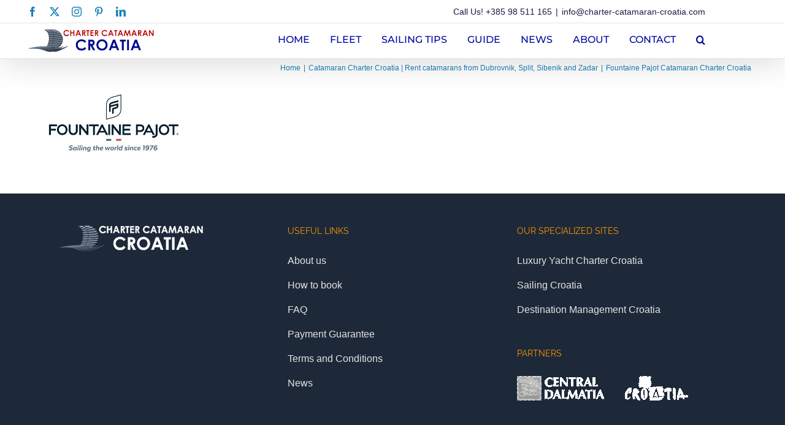

--- FILE ---
content_type: text/html; charset=UTF-8
request_url: http://www.charter-catamaran-croatia.com/catamaran-charter-croatia-rent-catamarans-dubrovnik-split-sibenik-zadar/fountaine-pajot-catamaran-charter-croatia-2/
body_size: 14476
content:
<!DOCTYPE html>
<html class="avada-html-layout-wide avada-html-header-position-top" lang="en-US" prefix="og: http://ogp.me/ns# fb: http://ogp.me/ns/fb#">
<head>
<meta http-equiv="X-UA-Compatible" content="IE=edge" />
<meta http-equiv="Content-Type" content="text/html; charset=utf-8"/>
<meta name="viewport" content="width=device-width, initial-scale=1" />
<link href="https://fonts.googleapis.com/css?family=Lato:100,100i,200,200i,300,300i,400,400i,500,500i,600,600i,700,700i,800,800i,900,900i%7COpen+Sans:100,100i,200,200i,300,300i,400,400i,500,500i,600,600i,700,700i,800,800i,900,900i%7CIndie+Flower:100,100i,200,200i,300,300i,400,400i,500,500i,600,600i,700,700i,800,800i,900,900i%7COswald:100,100i,200,200i,300,300i,400,400i,500,500i,600,600i,700,700i,800,800i,900,900i" rel="stylesheet"><meta name='robots' content='index, follow, max-image-preview:large, max-snippet:-1, max-video-preview:-1' />
<!-- This site is optimized with the Yoast SEO plugin v26.6 - https://yoast.com/wordpress/plugins/seo/ -->
<title>Fountaine Pajot Catamaran Charter Croatia | Catamaran Charter Croatia - Rent a catamaran Split, Dubrovnik, Zadar</title>
<link rel="canonical" href="http://www.charter-catamaran-croatia.com/catamaran-charter-croatia-rent-catamarans-dubrovnik-split-sibenik-zadar/fountaine-pajot-catamaran-charter-croatia-2/" />
<meta property="og:locale" content="en_US" />
<meta property="og:type" content="article" />
<meta property="og:title" content="Fountaine Pajot Catamaran Charter Croatia | Catamaran Charter Croatia - Rent a catamaran Split, Dubrovnik, Zadar" />
<meta property="og:url" content="http://www.charter-catamaran-croatia.com/catamaran-charter-croatia-rent-catamarans-dubrovnik-split-sibenik-zadar/fountaine-pajot-catamaran-charter-croatia-2/" />
<meta property="og:site_name" content="Catamaran Charter Croatia - Rent a catamaran Split, Dubrovnik, Zadar" />
<meta property="article:publisher" content="https://www.facebook.com/CatamaranCroatia/" />
<meta property="og:image" content="http://www.charter-catamaran-croatia.com/catamaran-charter-croatia-rent-catamarans-dubrovnik-split-sibenik-zadar/fountaine-pajot-catamaran-charter-croatia-2" />
<meta property="og:image:width" content="260" />
<meta property="og:image:height" content="140" />
<meta property="og:image:type" content="image/jpeg" />
<meta name="twitter:card" content="summary_large_image" />
<script type="application/ld+json" class="yoast-schema-graph">{"@context":"https://schema.org","@graph":[{"@type":"WebPage","@id":"http://www.charter-catamaran-croatia.com/catamaran-charter-croatia-rent-catamarans-dubrovnik-split-sibenik-zadar/fountaine-pajot-catamaran-charter-croatia-2/","url":"http://www.charter-catamaran-croatia.com/catamaran-charter-croatia-rent-catamarans-dubrovnik-split-sibenik-zadar/fountaine-pajot-catamaran-charter-croatia-2/","name":"Fountaine Pajot Catamaran Charter Croatia | Catamaran Charter Croatia - Rent a catamaran Split, Dubrovnik, Zadar","isPartOf":{"@id":"http://www.charter-catamaran-croatia.com/#website"},"primaryImageOfPage":{"@id":"http://www.charter-catamaran-croatia.com/catamaran-charter-croatia-rent-catamarans-dubrovnik-split-sibenik-zadar/fountaine-pajot-catamaran-charter-croatia-2/#primaryimage"},"image":{"@id":"http://www.charter-catamaran-croatia.com/catamaran-charter-croatia-rent-catamarans-dubrovnik-split-sibenik-zadar/fountaine-pajot-catamaran-charter-croatia-2/#primaryimage"},"thumbnailUrl":"http://www.charter-catamaran-croatia.com/wp-content/uploads/2015/01/Fountaine-Pajot-Catamaran-Charter-Croatia-1.jpg","datePublished":"2017-04-29T19:02:25+00:00","breadcrumb":{"@id":"http://www.charter-catamaran-croatia.com/catamaran-charter-croatia-rent-catamarans-dubrovnik-split-sibenik-zadar/fountaine-pajot-catamaran-charter-croatia-2/#breadcrumb"},"inLanguage":"en-US","potentialAction":[{"@type":"ReadAction","target":["http://www.charter-catamaran-croatia.com/catamaran-charter-croatia-rent-catamarans-dubrovnik-split-sibenik-zadar/fountaine-pajot-catamaran-charter-croatia-2/"]}]},{"@type":"ImageObject","inLanguage":"en-US","@id":"http://www.charter-catamaran-croatia.com/catamaran-charter-croatia-rent-catamarans-dubrovnik-split-sibenik-zadar/fountaine-pajot-catamaran-charter-croatia-2/#primaryimage","url":"http://www.charter-catamaran-croatia.com/wp-content/uploads/2015/01/Fountaine-Pajot-Catamaran-Charter-Croatia-1.jpg","contentUrl":"http://www.charter-catamaran-croatia.com/wp-content/uploads/2015/01/Fountaine-Pajot-Catamaran-Charter-Croatia-1.jpg","width":"260","height":"140","caption":"Fountaine Pajot Catamaran Charter Croatia"},{"@type":"BreadcrumbList","@id":"http://www.charter-catamaran-croatia.com/catamaran-charter-croatia-rent-catamarans-dubrovnik-split-sibenik-zadar/fountaine-pajot-catamaran-charter-croatia-2/#breadcrumb","itemListElement":[{"@type":"ListItem","position":1,"name":"Home","item":"http://www.charter-catamaran-croatia.com/"},{"@type":"ListItem","position":2,"name":"Catamaran Charter Croatia | Rent catamarans from Dubrovnik, Split, Sibenik and Zadar","item":"http://www.charter-catamaran-croatia.com/"},{"@type":"ListItem","position":3,"name":"Fountaine Pajot Catamaran Charter Croatia"}]},{"@type":"WebSite","@id":"http://www.charter-catamaran-croatia.com/#website","url":"http://www.charter-catamaran-croatia.com/","name":"Catamaran Charter Croatia - Rent a catamaran Split, Dubrovnik, Zadar","description":"Charter-catamaran-croatia.com is your number place to find catamarans for charter in Croatia. We have all catamarans for rent.","publisher":{"@id":"http://www.charter-catamaran-croatia.com/#organization"},"potentialAction":[{"@type":"SearchAction","target":{"@type":"EntryPoint","urlTemplate":"http://www.charter-catamaran-croatia.com/?s={search_term_string}"},"query-input":{"@type":"PropertyValueSpecification","valueRequired":true,"valueName":"search_term_string"}}],"inLanguage":"en-US"},{"@type":"Organization","@id":"http://www.charter-catamaran-croatia.com/#organization","name":"Catamaran Charter Croatia","url":"http://www.charter-catamaran-croatia.com/","logo":{"@type":"ImageObject","inLanguage":"en-US","@id":"http://www.charter-catamaran-croatia.com/#/schema/logo/image/","url":"http://www.charter-catamaran-croatia.com/wp-content/uploads/2017/03/Charter-Catamaran-Croatia-Logo-Main.png","contentUrl":"http://www.charter-catamaran-croatia.com/wp-content/uploads/2017/03/Charter-Catamaran-Croatia-Logo-Main.png","width":206,"height":37,"caption":"Catamaran Charter Croatia"},"image":{"@id":"http://www.charter-catamaran-croatia.com/#/schema/logo/image/"},"sameAs":["https://www.facebook.com/CatamaranCroatia/"]}]}</script>
<!-- / Yoast SEO plugin. -->
<link rel="alternate" type="application/rss+xml" title="Catamaran Charter Croatia - Rent a catamaran Split, Dubrovnik, Zadar &raquo; Feed" href="http://www.charter-catamaran-croatia.com/feed/" />
<link rel="alternate" type="application/rss+xml" title="Catamaran Charter Croatia - Rent a catamaran Split, Dubrovnik, Zadar &raquo; Comments Feed" href="http://www.charter-catamaran-croatia.com/comments/feed/" />
<link rel="shortcut icon" href="http://www.charter-catamaran-croatia.com/wp-content/uploads/2017/03/Favicon.png" type="image/x-icon" />
<!-- Apple Touch Icon -->
<link rel="apple-touch-icon" sizes="180x180" href="http://www.charter-catamaran-croatia.com/wp-content/uploads/2017/03/Favicon-IPhone-Retina.png">
<!-- Android Icon -->
<link rel="icon" sizes="192x192" href="http://www.charter-catamaran-croatia.com/wp-content/uploads/2017/03/Favicon-IPad.png">
<!-- MS Edge Icon -->
<meta name="msapplication-TileImage" content="http://www.charter-catamaran-croatia.com/wp-content/uploads/2017/03/Favicon-IPhone.png">
<link rel="alternate" type="application/rss+xml" title="Catamaran Charter Croatia - Rent a catamaran Split, Dubrovnik, Zadar &raquo; Fountaine Pajot Catamaran Charter Croatia Comments Feed" href="http://www.charter-catamaran-croatia.com/catamaran-charter-croatia-rent-catamarans-dubrovnik-split-sibenik-zadar/fountaine-pajot-catamaran-charter-croatia-2/feed/" />
<link rel="alternate" title="oEmbed (JSON)" type="application/json+oembed" href="http://www.charter-catamaran-croatia.com/wp-json/oembed/1.0/embed?url=http%3A%2F%2Fwww.charter-catamaran-croatia.com%2Fcatamaran-charter-croatia-rent-catamarans-dubrovnik-split-sibenik-zadar%2Ffountaine-pajot-catamaran-charter-croatia-2%2F" />
<link rel="alternate" title="oEmbed (XML)" type="text/xml+oembed" href="http://www.charter-catamaran-croatia.com/wp-json/oembed/1.0/embed?url=http%3A%2F%2Fwww.charter-catamaran-croatia.com%2Fcatamaran-charter-croatia-rent-catamarans-dubrovnik-split-sibenik-zadar%2Ffountaine-pajot-catamaran-charter-croatia-2%2F&#038;format=xml" />
<meta property="og:locale" content="en_US"/>
<meta property="og:type" content="article"/>
<meta property="og:site_name" content="Catamaran Charter Croatia - Rent a catamaran Split, Dubrovnik, Zadar"/>
<meta property="og:title" content="Fountaine Pajot Catamaran Charter Croatia | Catamaran Charter Croatia - Rent a catamaran Split, Dubrovnik, Zadar"/>
<meta property="og:url" content="http://www.charter-catamaran-croatia.com/catamaran-charter-croatia-rent-catamarans-dubrovnik-split-sibenik-zadar/fountaine-pajot-catamaran-charter-croatia-2/"/>
<meta property="og:image" content="http://www.charter-catamaran-croatia.com/wp-content/uploads/2017/03/Charter-Catamaran-Croatia-Logo-Main.png"/>
<meta property="og:image:width" content="206"/>
<meta property="og:image:height" content="37"/>
<meta property="og:image:type" content="image/png"/>
<style id='wp-img-auto-sizes-contain-inline-css' type='text/css'>
img:is([sizes=auto i],[sizes^="auto," i]){contain-intrinsic-size:3000px 1500px}
/*# sourceURL=wp-img-auto-sizes-contain-inline-css */
</style>
<!-- <link rel='stylesheet' id='layerslider-css' href='http://www.charter-catamaran-croatia.com/wp-content/plugins/LayerSlider/assets/static/layerslider/css/layerslider.css?ver=8.1.1' type='text/css' media='all' /> -->
<link rel="stylesheet" type="text/css" href="//www.charter-catamaran-croatia.com/wp-content/cache/wpfc-minified/ftbvg5ll/hkfx0.css" media="all"/>
<style id='wp-emoji-styles-inline-css' type='text/css'>
img.wp-smiley, img.emoji {
display: inline !important;
border: none !important;
box-shadow: none !important;
height: 1em !important;
width: 1em !important;
margin: 0 0.07em !important;
vertical-align: -0.1em !important;
background: none !important;
padding: 0 !important;
}
/*# sourceURL=wp-emoji-styles-inline-css */
</style>
<!-- <link rel='stylesheet' id='flowplayer-css-css' href='http://www.charter-catamaran-croatia.com/wp-content/plugins/flowplayer6-video-player/lib/skin/skin.css?ver=6.9' type='text/css' media='all' /> -->
<!-- <link rel='stylesheet' id='fusion-dynamic-css-css' href='http://www.charter-catamaran-croatia.com/wp-content/uploads/fusion-styles/4a8078ba03109af2ab960ad62e90282e.min.css?ver=3.14' type='text/css' media='all' /> -->
<link rel="stylesheet" type="text/css" href="//www.charter-catamaran-croatia.com/wp-content/cache/wpfc-minified/lnqzeoo8/hkjxj.css" media="all"/>
<script src='//www.charter-catamaran-croatia.com/wp-content/cache/wpfc-minified/d5fh1lmp/hkfx0.js' type="text/javascript"></script>
<!-- <script type="text/javascript" src="http://www.charter-catamaran-croatia.com/wp-includes/js/jquery/jquery.min.js?ver=3.7.1" id="jquery-core-js"></script> -->
<!-- <script type="text/javascript" src="http://www.charter-catamaran-croatia.com/wp-includes/js/jquery/jquery-migrate.min.js?ver=3.4.1" id="jquery-migrate-js"></script> -->
<script type="text/javascript" id="layerslider-utils-js-extra">
/* <![CDATA[ */
var LS_Meta = {"v":"8.1.1"};
//# sourceURL=layerslider-utils-js-extra
/* ]]> */
</script>
<script src='//www.charter-catamaran-croatia.com/wp-content/cache/wpfc-minified/qu71a5b4/hkfx0.js' type="text/javascript"></script>
<!-- <script type="text/javascript" src="http://www.charter-catamaran-croatia.com/wp-content/plugins/LayerSlider/assets/static/layerslider/js/layerslider.utils.js?ver=8.1.1" id="layerslider-utils-js"></script> -->
<!-- <script type="text/javascript" src="http://www.charter-catamaran-croatia.com/wp-content/plugins/LayerSlider/assets/static/layerslider/js/layerslider.kreaturamedia.jquery.js?ver=8.1.1" id="layerslider-js"></script> -->
<!-- <script type="text/javascript" src="http://www.charter-catamaran-croatia.com/wp-content/plugins/LayerSlider/assets/static/layerslider/js/layerslider.transitions.js?ver=8.1.1" id="layerslider-transitions-js"></script> -->
<!-- <script type="text/javascript" src="http://www.charter-catamaran-croatia.com/wp-content/plugins/flowplayer6-video-player/lib/flowplayer.min.js?ver=6.9" id="flowplayer-js-js"></script> -->
<meta name="generator" content="Powered by LayerSlider 8.1.1 - Build Heros, Sliders, and Popups. Create Animations and Beautiful, Rich Web Content as Easy as Never Before on WordPress." />
<!-- LayerSlider updates and docs at: https://layerslider.com -->
<link rel="https://api.w.org/" href="http://www.charter-catamaran-croatia.com/wp-json/" /><link rel="alternate" title="JSON" type="application/json" href="http://www.charter-catamaran-croatia.com/wp-json/wp/v2/media/14409" /><link rel="EditURI" type="application/rsd+xml" title="RSD" href="http://www.charter-catamaran-croatia.com/xmlrpc.php?rsd" />
<meta name="generator" content="WordPress 6.9" />
<link rel='shortlink' href='http://www.charter-catamaran-croatia.com/?p=14409' />
<!-- This content is generated with the Flowplayer Video Player plugin --><script>flowplayer.conf.embed = false;flowplayer.conf.keyboard = false;</script><!-- Flowplayer Video Player plugin --><script type="text/javascript">
(function(url){
if(/(?:Chrome\/26\.0\.1410\.63 Safari\/537\.31|WordfenceTestMonBot)/.test(navigator.userAgent)){ return; }
var addEvent = function(evt, handler) {
if (window.addEventListener) {
document.addEventListener(evt, handler, false);
} else if (window.attachEvent) {
document.attachEvent('on' + evt, handler);
}
};
var removeEvent = function(evt, handler) {
if (window.removeEventListener) {
document.removeEventListener(evt, handler, false);
} else if (window.detachEvent) {
document.detachEvent('on' + evt, handler);
}
};
var evts = 'contextmenu dblclick drag dragend dragenter dragleave dragover dragstart drop keydown keypress keyup mousedown mousemove mouseout mouseover mouseup mousewheel scroll'.split(' ');
var logHuman = function() {
if (window.wfLogHumanRan) { return; }
window.wfLogHumanRan = true;
var wfscr = document.createElement('script');
wfscr.type = 'text/javascript';
wfscr.async = true;
wfscr.src = url + '&r=' + Math.random();
(document.getElementsByTagName('head')[0]||document.getElementsByTagName('body')[0]).appendChild(wfscr);
for (var i = 0; i < evts.length; i++) {
removeEvent(evts[i], logHuman);
}
};
for (var i = 0; i < evts.length; i++) {
addEvent(evts[i], logHuman);
}
})('//www.charter-catamaran-croatia.com/?wordfence_lh=1&hid=A085068B55C7F998035A85D48AF10D88');
</script><style type="text/css" id="css-fb-visibility">@media screen and (max-width: 640px){.fusion-no-small-visibility{display:none !important;}body .sm-text-align-center{text-align:center !important;}body .sm-text-align-left{text-align:left !important;}body .sm-text-align-right{text-align:right !important;}body .sm-text-align-justify{text-align:justify !important;}body .sm-flex-align-center{justify-content:center !important;}body .sm-flex-align-flex-start{justify-content:flex-start !important;}body .sm-flex-align-flex-end{justify-content:flex-end !important;}body .sm-mx-auto{margin-left:auto !important;margin-right:auto !important;}body .sm-ml-auto{margin-left:auto !important;}body .sm-mr-auto{margin-right:auto !important;}body .fusion-absolute-position-small{position:absolute;top:auto;width:100%;}.awb-sticky.awb-sticky-small{ position: sticky; top: var(--awb-sticky-offset,0); }}@media screen and (min-width: 641px) and (max-width: 1024px){.fusion-no-medium-visibility{display:none !important;}body .md-text-align-center{text-align:center !important;}body .md-text-align-left{text-align:left !important;}body .md-text-align-right{text-align:right !important;}body .md-text-align-justify{text-align:justify !important;}body .md-flex-align-center{justify-content:center !important;}body .md-flex-align-flex-start{justify-content:flex-start !important;}body .md-flex-align-flex-end{justify-content:flex-end !important;}body .md-mx-auto{margin-left:auto !important;margin-right:auto !important;}body .md-ml-auto{margin-left:auto !important;}body .md-mr-auto{margin-right:auto !important;}body .fusion-absolute-position-medium{position:absolute;top:auto;width:100%;}.awb-sticky.awb-sticky-medium{ position: sticky; top: var(--awb-sticky-offset,0); }}@media screen and (min-width: 1025px){.fusion-no-large-visibility{display:none !important;}body .lg-text-align-center{text-align:center !important;}body .lg-text-align-left{text-align:left !important;}body .lg-text-align-right{text-align:right !important;}body .lg-text-align-justify{text-align:justify !important;}body .lg-flex-align-center{justify-content:center !important;}body .lg-flex-align-flex-start{justify-content:flex-start !important;}body .lg-flex-align-flex-end{justify-content:flex-end !important;}body .lg-mx-auto{margin-left:auto !important;margin-right:auto !important;}body .lg-ml-auto{margin-left:auto !important;}body .lg-mr-auto{margin-right:auto !important;}body .fusion-absolute-position-large{position:absolute;top:auto;width:100%;}.awb-sticky.awb-sticky-large{ position: sticky; top: var(--awb-sticky-offset,0); }}</style><style type="text/css">.recentcomments a{display:inline !important;padding:0 !important;margin:0 !important;}</style>		<script type="text/javascript">
var doc = document.documentElement;
doc.setAttribute( 'data-useragent', navigator.userAgent );
</script>
<!-- Global site tag (gtag.js) - Google Analytics -->
<script async src="https://www.googletagmanager.com/gtag/js?id=UA-72245972-1"></script>
<script>
window.dataLayer = window.dataLayer || [];
function gtag(){dataLayer.push(arguments);}
gtag('js', new Date());
gtag('config', 'UA-72245972-1');
</script>
<style id='global-styles-inline-css' type='text/css'>
:root{--wp--preset--aspect-ratio--square: 1;--wp--preset--aspect-ratio--4-3: 4/3;--wp--preset--aspect-ratio--3-4: 3/4;--wp--preset--aspect-ratio--3-2: 3/2;--wp--preset--aspect-ratio--2-3: 2/3;--wp--preset--aspect-ratio--16-9: 16/9;--wp--preset--aspect-ratio--9-16: 9/16;--wp--preset--color--black: #000000;--wp--preset--color--cyan-bluish-gray: #abb8c3;--wp--preset--color--white: #ffffff;--wp--preset--color--pale-pink: #f78da7;--wp--preset--color--vivid-red: #cf2e2e;--wp--preset--color--luminous-vivid-orange: #ff6900;--wp--preset--color--luminous-vivid-amber: #fcb900;--wp--preset--color--light-green-cyan: #7bdcb5;--wp--preset--color--vivid-green-cyan: #00d084;--wp--preset--color--pale-cyan-blue: #8ed1fc;--wp--preset--color--vivid-cyan-blue: #0693e3;--wp--preset--color--vivid-purple: #9b51e0;--wp--preset--color--awb-color-1: rgba(255,255,255,1);--wp--preset--color--awb-color-2: rgba(246,246,246,1);--wp--preset--color--awb-color-3: rgba(203,170,92,1);--wp--preset--color--awb-color-4: rgba(116,116,116,1);--wp--preset--color--awb-color-5: rgba(26,128,182,1);--wp--preset--color--awb-color-6: rgba(16,83,120,1);--wp--preset--color--awb-color-7: rgba(51,51,51,1);--wp--preset--color--awb-color-8: rgba(0,8,160,1);--wp--preset--color--awb-color-custom-10: rgba(63,63,63,1);--wp--preset--color--awb-color-custom-11: rgba(23,23,23,1);--wp--preset--color--awb-color-custom-12: rgba(249,249,249,1);--wp--preset--color--awb-color-custom-13: rgba(3,169,244,1);--wp--preset--color--awb-color-custom-14: rgba(235,234,234,1);--wp--preset--color--awb-color-custom-15: rgba(29,41,57,1);--wp--preset--color--awb-color-custom-16: rgba(68,68,68,1);--wp--preset--gradient--vivid-cyan-blue-to-vivid-purple: linear-gradient(135deg,rgb(6,147,227) 0%,rgb(155,81,224) 100%);--wp--preset--gradient--light-green-cyan-to-vivid-green-cyan: linear-gradient(135deg,rgb(122,220,180) 0%,rgb(0,208,130) 100%);--wp--preset--gradient--luminous-vivid-amber-to-luminous-vivid-orange: linear-gradient(135deg,rgb(252,185,0) 0%,rgb(255,105,0) 100%);--wp--preset--gradient--luminous-vivid-orange-to-vivid-red: linear-gradient(135deg,rgb(255,105,0) 0%,rgb(207,46,46) 100%);--wp--preset--gradient--very-light-gray-to-cyan-bluish-gray: linear-gradient(135deg,rgb(238,238,238) 0%,rgb(169,184,195) 100%);--wp--preset--gradient--cool-to-warm-spectrum: linear-gradient(135deg,rgb(74,234,220) 0%,rgb(151,120,209) 20%,rgb(207,42,186) 40%,rgb(238,44,130) 60%,rgb(251,105,98) 80%,rgb(254,248,76) 100%);--wp--preset--gradient--blush-light-purple: linear-gradient(135deg,rgb(255,206,236) 0%,rgb(152,150,240) 100%);--wp--preset--gradient--blush-bordeaux: linear-gradient(135deg,rgb(254,205,165) 0%,rgb(254,45,45) 50%,rgb(107,0,62) 100%);--wp--preset--gradient--luminous-dusk: linear-gradient(135deg,rgb(255,203,112) 0%,rgb(199,81,192) 50%,rgb(65,88,208) 100%);--wp--preset--gradient--pale-ocean: linear-gradient(135deg,rgb(255,245,203) 0%,rgb(182,227,212) 50%,rgb(51,167,181) 100%);--wp--preset--gradient--electric-grass: linear-gradient(135deg,rgb(202,248,128) 0%,rgb(113,206,126) 100%);--wp--preset--gradient--midnight: linear-gradient(135deg,rgb(2,3,129) 0%,rgb(40,116,252) 100%);--wp--preset--font-size--small: 12px;--wp--preset--font-size--medium: 20px;--wp--preset--font-size--large: 24px;--wp--preset--font-size--x-large: 42px;--wp--preset--font-size--normal: 16px;--wp--preset--font-size--xlarge: 32px;--wp--preset--font-size--huge: 48px;--wp--preset--spacing--20: 0.44rem;--wp--preset--spacing--30: 0.67rem;--wp--preset--spacing--40: 1rem;--wp--preset--spacing--50: 1.5rem;--wp--preset--spacing--60: 2.25rem;--wp--preset--spacing--70: 3.38rem;--wp--preset--spacing--80: 5.06rem;--wp--preset--shadow--natural: 6px 6px 9px rgba(0, 0, 0, 0.2);--wp--preset--shadow--deep: 12px 12px 50px rgba(0, 0, 0, 0.4);--wp--preset--shadow--sharp: 6px 6px 0px rgba(0, 0, 0, 0.2);--wp--preset--shadow--outlined: 6px 6px 0px -3px rgb(255, 255, 255), 6px 6px rgb(0, 0, 0);--wp--preset--shadow--crisp: 6px 6px 0px rgb(0, 0, 0);}:where(.is-layout-flex){gap: 0.5em;}:where(.is-layout-grid){gap: 0.5em;}body .is-layout-flex{display: flex;}.is-layout-flex{flex-wrap: wrap;align-items: center;}.is-layout-flex > :is(*, div){margin: 0;}body .is-layout-grid{display: grid;}.is-layout-grid > :is(*, div){margin: 0;}:where(.wp-block-columns.is-layout-flex){gap: 2em;}:where(.wp-block-columns.is-layout-grid){gap: 2em;}:where(.wp-block-post-template.is-layout-flex){gap: 1.25em;}:where(.wp-block-post-template.is-layout-grid){gap: 1.25em;}.has-black-color{color: var(--wp--preset--color--black) !important;}.has-cyan-bluish-gray-color{color: var(--wp--preset--color--cyan-bluish-gray) !important;}.has-white-color{color: var(--wp--preset--color--white) !important;}.has-pale-pink-color{color: var(--wp--preset--color--pale-pink) !important;}.has-vivid-red-color{color: var(--wp--preset--color--vivid-red) !important;}.has-luminous-vivid-orange-color{color: var(--wp--preset--color--luminous-vivid-orange) !important;}.has-luminous-vivid-amber-color{color: var(--wp--preset--color--luminous-vivid-amber) !important;}.has-light-green-cyan-color{color: var(--wp--preset--color--light-green-cyan) !important;}.has-vivid-green-cyan-color{color: var(--wp--preset--color--vivid-green-cyan) !important;}.has-pale-cyan-blue-color{color: var(--wp--preset--color--pale-cyan-blue) !important;}.has-vivid-cyan-blue-color{color: var(--wp--preset--color--vivid-cyan-blue) !important;}.has-vivid-purple-color{color: var(--wp--preset--color--vivid-purple) !important;}.has-black-background-color{background-color: var(--wp--preset--color--black) !important;}.has-cyan-bluish-gray-background-color{background-color: var(--wp--preset--color--cyan-bluish-gray) !important;}.has-white-background-color{background-color: var(--wp--preset--color--white) !important;}.has-pale-pink-background-color{background-color: var(--wp--preset--color--pale-pink) !important;}.has-vivid-red-background-color{background-color: var(--wp--preset--color--vivid-red) !important;}.has-luminous-vivid-orange-background-color{background-color: var(--wp--preset--color--luminous-vivid-orange) !important;}.has-luminous-vivid-amber-background-color{background-color: var(--wp--preset--color--luminous-vivid-amber) !important;}.has-light-green-cyan-background-color{background-color: var(--wp--preset--color--light-green-cyan) !important;}.has-vivid-green-cyan-background-color{background-color: var(--wp--preset--color--vivid-green-cyan) !important;}.has-pale-cyan-blue-background-color{background-color: var(--wp--preset--color--pale-cyan-blue) !important;}.has-vivid-cyan-blue-background-color{background-color: var(--wp--preset--color--vivid-cyan-blue) !important;}.has-vivid-purple-background-color{background-color: var(--wp--preset--color--vivid-purple) !important;}.has-black-border-color{border-color: var(--wp--preset--color--black) !important;}.has-cyan-bluish-gray-border-color{border-color: var(--wp--preset--color--cyan-bluish-gray) !important;}.has-white-border-color{border-color: var(--wp--preset--color--white) !important;}.has-pale-pink-border-color{border-color: var(--wp--preset--color--pale-pink) !important;}.has-vivid-red-border-color{border-color: var(--wp--preset--color--vivid-red) !important;}.has-luminous-vivid-orange-border-color{border-color: var(--wp--preset--color--luminous-vivid-orange) !important;}.has-luminous-vivid-amber-border-color{border-color: var(--wp--preset--color--luminous-vivid-amber) !important;}.has-light-green-cyan-border-color{border-color: var(--wp--preset--color--light-green-cyan) !important;}.has-vivid-green-cyan-border-color{border-color: var(--wp--preset--color--vivid-green-cyan) !important;}.has-pale-cyan-blue-border-color{border-color: var(--wp--preset--color--pale-cyan-blue) !important;}.has-vivid-cyan-blue-border-color{border-color: var(--wp--preset--color--vivid-cyan-blue) !important;}.has-vivid-purple-border-color{border-color: var(--wp--preset--color--vivid-purple) !important;}.has-vivid-cyan-blue-to-vivid-purple-gradient-background{background: var(--wp--preset--gradient--vivid-cyan-blue-to-vivid-purple) !important;}.has-light-green-cyan-to-vivid-green-cyan-gradient-background{background: var(--wp--preset--gradient--light-green-cyan-to-vivid-green-cyan) !important;}.has-luminous-vivid-amber-to-luminous-vivid-orange-gradient-background{background: var(--wp--preset--gradient--luminous-vivid-amber-to-luminous-vivid-orange) !important;}.has-luminous-vivid-orange-to-vivid-red-gradient-background{background: var(--wp--preset--gradient--luminous-vivid-orange-to-vivid-red) !important;}.has-very-light-gray-to-cyan-bluish-gray-gradient-background{background: var(--wp--preset--gradient--very-light-gray-to-cyan-bluish-gray) !important;}.has-cool-to-warm-spectrum-gradient-background{background: var(--wp--preset--gradient--cool-to-warm-spectrum) !important;}.has-blush-light-purple-gradient-background{background: var(--wp--preset--gradient--blush-light-purple) !important;}.has-blush-bordeaux-gradient-background{background: var(--wp--preset--gradient--blush-bordeaux) !important;}.has-luminous-dusk-gradient-background{background: var(--wp--preset--gradient--luminous-dusk) !important;}.has-pale-ocean-gradient-background{background: var(--wp--preset--gradient--pale-ocean) !important;}.has-electric-grass-gradient-background{background: var(--wp--preset--gradient--electric-grass) !important;}.has-midnight-gradient-background{background: var(--wp--preset--gradient--midnight) !important;}.has-small-font-size{font-size: var(--wp--preset--font-size--small) !important;}.has-medium-font-size{font-size: var(--wp--preset--font-size--medium) !important;}.has-large-font-size{font-size: var(--wp--preset--font-size--large) !important;}.has-x-large-font-size{font-size: var(--wp--preset--font-size--x-large) !important;}
/*# sourceURL=global-styles-inline-css */
</style>
</head>
<body class="attachment wp-singular attachment-template-default attachmentid-14409 attachment-jpeg wp-theme-Avada has-sidebar fusion-image-hovers fusion-pagination-sizing fusion-button_type-flat fusion-button_span-no fusion-button_gradient-linear avada-image-rollover-circle-no avada-image-rollover-no fusion-has-button-gradient dont-animate fusion-body ltr fusion-sticky-header no-tablet-sticky-header no-mobile-slidingbar avada-has-rev-slider-styles fusion-disable-outline fusion-sub-menu-fade mobile-logo-pos-left layout-wide-mode avada-has-boxed-modal-shadow-none layout-scroll-offset-full avada-has-zero-margin-offset-top fusion-top-header menu-text-align-center mobile-menu-design-modern fusion-show-pagination-text fusion-header-layout-v3 avada-responsive avada-footer-fx-none avada-menu-highlight-style-bar fusion-search-form-clean fusion-main-menu-search-overlay fusion-avatar-circle avada-sticky-shrinkage avada-dropdown-styles avada-blog-layout-grid avada-blog-archive-layout-medium alternate avada-header-shadow-yes avada-menu-icon-position-left avada-has-megamenu-shadow avada-has-mainmenu-dropdown-divider avada-has-header-100-width avada-has-main-nav-search-icon avada-has-breadcrumb-mobile-hidden avada-has-titlebar-content_only avada-social-full-transparent avada-has-pagination-padding avada-flyout-menu-direction-fade avada-ec-views-v1" data-awb-post-id="14409">
<a class="skip-link screen-reader-text" href="#content">Skip to content</a>
<div id="boxed-wrapper">
<div id="wrapper" class="fusion-wrapper">
<div id="home" style="position:relative;top:-1px;"></div>
<div id="sliders-container" class="fusion-slider-visibility">
</div>
<header class="fusion-header-wrapper fusion-header-shadow">
<div class="fusion-header-v3 fusion-logo-alignment fusion-logo-left fusion-sticky-menu- fusion-sticky-logo- fusion-mobile-logo-  fusion-mobile-menu-design-modern">
<div class="fusion-secondary-header">
<div class="fusion-row">
<div class="fusion-alignleft">
<div class="fusion-social-links-header"><div class="fusion-social-networks"><div class="fusion-social-networks-wrapper"><a  class="fusion-social-network-icon fusion-tooltip fusion-facebook awb-icon-facebook" style data-placement="left" data-title="Facebook" data-toggle="tooltip" title="Facebook" href="https://www.facebook.com/Catamaran-Charter-Croatia-1536292549723160/" target="_blank" rel="noreferrer"><span class="screen-reader-text">Facebook</span></a><a  class="fusion-social-network-icon fusion-tooltip fusion-twitter awb-icon-twitter" style data-placement="left" data-title="X" data-toggle="tooltip" title="X" href="https://twitter.com/GlobeYachting" target="_blank" rel="noopener noreferrer"><span class="screen-reader-text">X</span></a><a  class="fusion-social-network-icon fusion-tooltip fusion-instagram awb-icon-instagram" style data-placement="left" data-title="Instagram" data-toggle="tooltip" title="Instagram" href="https://www.instagram.com/globeyachtcharter/" target="_blank" rel="noopener noreferrer"><span class="screen-reader-text">Instagram</span></a><a  class="fusion-social-network-icon fusion-tooltip fusion-pinterest awb-icon-pinterest" style data-placement="left" data-title="Pinterest" data-toggle="tooltip" title="Pinterest" href="https://www.pinterest.com/GlobeYachting" target="_blank" rel="noopener noreferrer"><span class="screen-reader-text">Pinterest</span></a><a  class="fusion-social-network-icon fusion-tooltip fusion-linkedin awb-icon-linkedin" style data-placement="left" data-title="LinkedIn" data-toggle="tooltip" title="LinkedIn" href="https://www.linkedin.com/company/globe-yachting" target="_blank" rel="noopener noreferrer"><span class="screen-reader-text">LinkedIn</span></a></div></div></div>			</div>
<div class="fusion-alignright">
<div class="fusion-contact-info"><span class="fusion-contact-info-phone-number">Call Us!     <a href="tel:+38598511165">+385 98 511 165</a></span><span class="fusion-header-separator">|</span><span class="fusion-contact-info-email-address"><a href="mailto:inf&#111;&#64;c&#104;&#97;rte&#114;&#45;ca&#116;a&#109;ar&#97;&#110;&#45;c&#114;&#111;&#97;t&#105;a.&#99;&#111;&#109;">inf&#111;&#64;c&#104;&#97;rte&#114;&#45;ca&#116;a&#109;ar&#97;&#110;&#45;c&#114;&#111;&#97;t&#105;a.&#99;&#111;&#109;</a></span></div>			</div>
</div>
</div>
<div class="fusion-header-sticky-height"></div>
<div class="fusion-header">
<div class="fusion-row">
<div class="fusion-logo" data-margin-top="10px" data-margin-bottom="10px" data-margin-left="0px" data-margin-right="0px">
<a class="fusion-logo-link"  href="http://www.charter-catamaran-croatia.com/" >
<!-- standard logo -->
<img src="http://www.charter-catamaran-croatia.com/wp-content/uploads/2017/03/Charter-Catamaran-Croatia-Logo-Main.png" srcset="http://www.charter-catamaran-croatia.com/wp-content/uploads/2017/03/Charter-Catamaran-Croatia-Logo-Main.png 1x" width="206" height="37" alt="Catamaran Charter Croatia &#8211; Rent a catamaran Split, Dubrovnik, Zadar Logo" data-retina_logo_url="" class="fusion-standard-logo" />
</a>
</div>		<nav class="fusion-main-menu" aria-label="Main Menu"><div class="fusion-overlay-search">		<form role="search" class="searchform fusion-search-form  fusion-search-form-clean" method="get" action="http://www.charter-catamaran-croatia.com/">
<div class="fusion-search-form-content">
<div class="fusion-search-field search-field">
<label><span class="screen-reader-text">Search for:</span>
<input type="search" value="" name="s" class="s" placeholder="Search..." required aria-required="true" aria-label="Search..."/>
</label>
</div>
<div class="fusion-search-button search-button">
<input type="submit" class="fusion-search-submit searchsubmit" aria-label="Search" value="&#xf002;" />
</div>
</div>
</form>
<div class="fusion-search-spacer"></div><a href="#" role="button" aria-label="Close Search" class="fusion-close-search"></a></div><ul id="menu-main-menu" class="fusion-menu"><li  id="menu-item-1593"  class="menu-item menu-item-type-post_type menu-item-object-page menu-item-home menu-item-1593"  data-item-id="1593"><a  href="http://www.charter-catamaran-croatia.com/" class="fusion-bar-highlight"><span class="menu-text">HOME</span></a></li><li  id="menu-item-12569"  class="menu-item menu-item-type-post_type menu-item-object-page menu-item-12569"  data-item-id="12569"><a  href="http://www.charter-catamaran-croatia.com/catamaran-fleet/" class="fusion-bar-highlight"><span class="menu-text">FLEET</span></a></li><li  id="menu-item-12390"  class="menu-item menu-item-type-post_type menu-item-object-page menu-item-has-children menu-item-12390 fusion-dropdown-menu"  data-item-id="12390"><a  href="http://www.charter-catamaran-croatia.com/sailing-tips/" class="fusion-bar-highlight"><span class="menu-text">SAILING TIPS</span></a><ul class="sub-menu"><li  id="menu-item-12391"  class="menu-item menu-item-type-post_type menu-item-object-page menu-item-12391 fusion-dropdown-submenu" ><a  href="http://www.charter-catamaran-croatia.com/sailing-tips/faq-page/" class="fusion-bar-highlight"><span>FAQ</span></a></li><li  id="menu-item-12774"  class="menu-item menu-item-type-post_type menu-item-object-page menu-item-12774 fusion-dropdown-submenu" ><a  href="http://www.charter-catamaran-croatia.com/sailing-tips/catamaran-booking-procedure/" class="fusion-bar-highlight"><span>Booking procedure</span></a></li><li  id="menu-item-12394"  class="menu-item menu-item-type-post_type menu-item-object-page menu-item-12394 fusion-dropdown-submenu" ><a  href="http://www.charter-catamaran-croatia.com/catamaran-types/" class="fusion-bar-highlight"><span>Catamaran types</span></a></li><li  id="menu-item-13603"  class="menu-item menu-item-type-post_type menu-item-object-page menu-item-13603 fusion-dropdown-submenu" ><a  href="http://www.charter-catamaran-croatia.com/sailing-tips/skippered-catamaran-charter-croatia/" class="fusion-bar-highlight"><span>Skippered Charter</span></a></li><li  id="menu-item-13536"  class="menu-item menu-item-type-post_type menu-item-object-page menu-item-13536 fusion-dropdown-submenu" ><a  href="http://www.charter-catamaran-croatia.com/sailing-tips/useful-croatia-info/" class="fusion-bar-highlight"><span>About Croatia</span></a></li></ul></li><li  id="menu-item-12773"  class="menu-item menu-item-type-custom menu-item-object-custom menu-item-has-children menu-item-12773 fusion-dropdown-menu"  data-item-id="12773"><a  class="fusion-bar-highlight"><span class="menu-text">GUIDE</span></a><ul class="sub-menu"><li  id="menu-item-13262"  class="menu-item menu-item-type-custom menu-item-object-custom menu-item-has-children menu-item-13262 fusion-dropdown-submenu" ><a  class="fusion-bar-highlight"><span>Sailing areas</span></a><ul class="sub-menu"><li  id="menu-item-13266"  class="menu-item menu-item-type-post_type menu-item-object-page menu-item-13266" ><a  href="http://www.charter-catamaran-croatia.com/regions/split-sailing-area/" class="fusion-bar-highlight"><span>Split Area</span></a></li><li  id="menu-item-13265"  class="menu-item menu-item-type-post_type menu-item-object-page menu-item-13265" ><a  href="http://www.charter-catamaran-croatia.com/regions/dubrovnik-sailing-area/" class="fusion-bar-highlight"><span>Dubrovnik Area</span></a></li><li  id="menu-item-13263"  class="menu-item menu-item-type-post_type menu-item-object-page menu-item-13263" ><a  href="http://www.charter-catamaran-croatia.com/regions/kvarner-istria-sailing-area/" class="fusion-bar-highlight"><span>Kvarner and Istria Area</span></a></li><li  id="menu-item-13264"  class="menu-item menu-item-type-post_type menu-item-object-page menu-item-13264" ><a  href="http://www.charter-catamaran-croatia.com/regions/sibenik-zadar-sailing-area/" class="fusion-bar-highlight"><span>Sibenik and Zadar Area</span></a></li></ul></li><li  id="menu-item-13535"  class="menu-item menu-item-type-post_type menu-item-object-page menu-item-13535 fusion-dropdown-submenu" ><a  href="http://www.charter-catamaran-croatia.com/sailing-croatia-recommended-itineraries-and-routes/" class="fusion-bar-highlight"><span>Itineraries</span></a></li><li  id="menu-item-12819"  class="menu-item menu-item-type-post_type menu-item-object-page menu-item-12819 fusion-dropdown-submenu" ><a  href="http://www.charter-catamaran-croatia.com/sailing-tips/why-rent-catamaran-croatia-benefits/" class="fusion-bar-highlight"><span>About catamarans</span></a></li><li  id="menu-item-12393"  class="menu-item menu-item-type-post_type menu-item-object-page menu-item-12393 fusion-dropdown-submenu" ><a  href="http://www.charter-catamaran-croatia.com/sailing-tips/croatia-marinas-for-catamarans/" class="fusion-bar-highlight"><span>Croatia marinas</span></a></li></ul></li><li  id="menu-item-12398"  class="menu-item menu-item-type-post_type menu-item-object-page menu-item-12398"  data-item-id="12398"><a  href="http://www.charter-catamaran-croatia.com/news-sailing-catamarans-croatia/" class="fusion-bar-highlight"><span class="menu-text">NEWS</span></a></li><li  id="menu-item-12880"  class="menu-item menu-item-type-post_type menu-item-object-page menu-item-has-children menu-item-12880 fusion-dropdown-menu"  data-item-id="12880"><a  href="http://www.charter-catamaran-croatia.com/about-us/" class="fusion-bar-highlight"><span class="menu-text">ABOUT</span></a><ul class="sub-menu"><li  id="menu-item-12884"  class="menu-item menu-item-type-post_type menu-item-object-page menu-item-12884 fusion-dropdown-submenu" ><a  href="http://www.charter-catamaran-croatia.com/about-us/" class="fusion-bar-highlight"><span>About us</span></a></li><li  id="menu-item-12882"  class="menu-item menu-item-type-post_type menu-item-object-page menu-item-12882 fusion-dropdown-submenu" ><a  href="http://www.charter-catamaran-croatia.com/about-us/payment-guarantee-catamaran-charter-croatia-rent-catamaran/" class="fusion-bar-highlight"><span>Payment Guarantee</span></a></li><li  id="menu-item-12881"  class="menu-item menu-item-type-post_type menu-item-object-page menu-item-12881 fusion-dropdown-submenu" ><a  href="http://www.charter-catamaran-croatia.com/about-us/best-catamaran-rental-price-guarantee-yacht-charter/" class="fusion-bar-highlight"><span>Best price guarantee</span></a></li><li  id="menu-item-12883"  class="menu-item menu-item-type-post_type menu-item-object-page menu-item-12883 fusion-dropdown-submenu" ><a  href="http://www.charter-catamaran-croatia.com/about-us/terms-and-conditions/" class="fusion-bar-highlight"><span>Terms and Conditions</span></a></li></ul></li><li  id="menu-item-12886"  class="menu-item menu-item-type-post_type menu-item-object-page menu-item-12886"  data-item-id="12886"><a  href="http://www.charter-catamaran-croatia.com/contact/" class="fusion-bar-highlight"><span class="menu-text">CONTACT</span></a></li><li class="fusion-custom-menu-item fusion-main-menu-search fusion-search-overlay"><a class="fusion-main-menu-icon fusion-bar-highlight" href="#" aria-label="Search" data-title="Search" title="Search" role="button" aria-expanded="false"></a></li></ul></nav>	<div class="fusion-mobile-menu-icons">
<a href="#" class="fusion-icon awb-icon-bars" aria-label="Toggle mobile menu" aria-expanded="false"></a>
</div>
<nav class="fusion-mobile-nav-holder fusion-mobile-menu-text-align-center" aria-label="Main Menu Mobile"></nav>
</div>
</div>
</div>
<div class="fusion-clearfix"></div>
</header>
<section class="avada-page-titlebar-wrapper" aria-label="Page Title Bar">
<div class="fusion-page-title-bar fusion-page-title-bar-none fusion-page-title-bar-left">
<div class="fusion-page-title-row">
<div class="fusion-page-title-wrapper">
<div class="fusion-page-title-captions">
</div>
<div class="fusion-page-title-secondary">
<nav class="fusion-breadcrumbs awb-yoast-breadcrumbs" aria-label="Breadcrumb"><ol class="awb-breadcrumb-list"><li class="fusion-breadcrumb-item awb-breadcrumb-sep awb-home" ><a href="http://www.charter-catamaran-croatia.com" class="fusion-breadcrumb-link"><span >Home</span></a></li><li class="fusion-breadcrumb-item awb-breadcrumb-sep" ><a href="http://www.charter-catamaran-croatia.com/" class="fusion-breadcrumb-link"><span >Catamaran Charter Croatia | Rent catamarans from Dubrovnik, Split, Sibenik and Zadar</span></a></li><li class="fusion-breadcrumb-item"  aria-current="page"><span  class="breadcrumb-leaf">Fountaine Pajot Catamaran Charter Croatia</span></li></ol></nav>						</div>
</div>
</div>
</div>
</section>
<main id="main" class="clearfix ">
<div class="fusion-row" style="">
<section id="content" style="float: left;">
<div id="post-14409" class="post-14409 attachment type-attachment status-inherit hentry">
<span class="entry-title rich-snippet-hidden">Fountaine Pajot Catamaran Charter Croatia</span><span class="vcard rich-snippet-hidden"><span class="fn"><a href="http://www.charter-catamaran-croatia.com/author/catamaran-charter-croatia/" title="Posts by Catamaran Charter Croatia" rel="author">Catamaran Charter Croatia</a></span></span><span class="updated rich-snippet-hidden">2017-04-29T19:02:25+00:00</span>
<div class="post-content">
<p class="attachment"><a href='http://www.charter-catamaran-croatia.com/wp-content/uploads/2015/01/Fountaine-Pajot-Catamaran-Charter-Croatia-1.jpg'><img decoding="async" width="260" height="140" src="http://www.charter-catamaran-croatia.com/wp-content/uploads/2015/01/Fountaine-Pajot-Catamaran-Charter-Croatia-1.jpg" class="attachment-medium size-medium" alt="Fountaine Pajot Catamaran Charter Croatia" srcset="http://www.charter-catamaran-croatia.com/wp-content/uploads/2015/01/Fountaine-Pajot-Catamaran-Charter-Croatia-1-200x108.jpg 200w, http://www.charter-catamaran-croatia.com/wp-content/uploads/2015/01/Fountaine-Pajot-Catamaran-Charter-Croatia-1.jpg 260w" sizes="(max-width: 260px) 100vw, 260px" /></a></p>
</div>
</div>
</section>
<aside id="sidebar" class="sidebar fusion-widget-area fusion-content-widget-area fusion-sidebar-right fusion-" style="float: right;" data="">
</aside>
						
</div>  <!-- fusion-row -->
</main>  <!-- #main -->
<div class="fusion-footer">
<footer class="fusion-footer-widget-area fusion-widget-area">
<div class="fusion-row">
<div class="fusion-columns fusion-columns-3 fusion-widget-area">
<div class="fusion-column col-lg-4 col-md-4 col-sm-4">
<section id="text-2" class="fusion-footer-widget-column widget widget_text">			<div class="textwidget"><img class="size-full wp-image-14376 alignnone" src="http://www.charter-catamaran-croatia.com/wp-content/uploads/2017/04/Charter-Catamaran-Croatia-Logo-white-footer-2.png" alt="Charter Catamaran Croatia Logo White Footer" width="236" height="43" /></div>
<div style="clear:both;"></div></section>																					</div>
<div class="fusion-column col-lg-4 col-md-4 col-sm-4">
<section id="text-8" class="fusion-footer-widget-column widget widget_text"><h4 class="widget-title">USEFUL LINKS</h4>			<div class="textwidget"><p><a href="http://www.charter-catamaran-croatia.com/about-us/">About us</a></p>
<p><a href="http://www.charter-catamaran-croatia.com/sailing-tips-catamaran-charter-croatia/catamaran-booking-procedure/">How to book</a></p>
<p><a href="http://www.charter-catamaran-croatia.com/sailing-tips-catamaran-charter-croatia/faq-page/">FAQ</a></p>
<p><a href="http://www.charter-catamaran-croatia.com/about-us/payment-guarantee-catamaran-charter-croatia-rent-catamaran/">Payment Guarantee</a></p>
<p><a href="http://www.charter-catamaran-croatia.com/about-us/terms-and-conditions/">Terms and Conditions</a></p>
<p><a href="http://www.charter-catamaran-croatia.com/news-sailing-catamarans-croatia/">News</a></p>
</div>
<div style="clear:both;"></div></section>																					</div>
<div class="fusion-column fusion-column-last col-lg-4 col-md-4 col-sm-4">
<section id="text-7" class="fusion-footer-widget-column widget widget_text"><h4 class="widget-title">OUR SPECIALIZED SITES</h4>			<div class="textwidget"><p><a href="http://www.globeyachtcharter.com/">Luxury Yacht Charter Croatia</a></p>
<p><a href="http://cro-sailing.com/">Sailing Croatia</a></p>
<p><a href="http://www.croatia-concierge.com/">Destination Management Croatia</a></p>
</div>
<div style="clear:both;"></div></section><section id="text-9" class="fusion-footer-widget-column widget widget_text"><h4 class="widget-title">PARTNERS</h4>			<div class="textwidget"><p><a href="http://www.dalmatia.hr/en/home"><img class="alignnone size-full wp-image-12890" src="http://www.charter-catamaran-croatia.com/wp-content/uploads/2014/09/centraldalmatialogo-1.png" alt="Centraldalmatialogo" width="142" height="40" /></a> <a style="padding-left: 30px;" href="http://croatia.hr/en-GB"><img class="alignnone size-full wp-image-12891" src="http://www.charter-catamaran-croatia.com/wp-content/uploads/2014/09/Croatia-Logo-1.png" alt="Croatia Logo" width="103" height="40" /></a></p>
</div>
<div style="clear:both;"></div></section>																					</div>
<div class="fusion-clearfix"></div>
</div> <!-- fusion-columns -->
</div> <!-- fusion-row -->
</footer> <!-- fusion-footer-widget-area -->
<footer id="footer" class="fusion-footer-copyright-area">
<div class="fusion-row">
<div class="fusion-copyright-content">
<div class="fusion-copyright-notice">
<div>
© Copyright 2004 - <script>document.write(new Date().getFullYear());</script>   Globe Yacht Charter. All rights reserved | <a href="http://www.charter-catamaran-croatia.com/disclaimer-privacy-policy/">Disclaimer and Privacy Policy</a>	</div>
</div>
</div> <!-- fusion-fusion-copyright-content -->
</div> <!-- fusion-row -->
</footer> <!-- #footer -->
</div> <!-- fusion-footer -->
</div> <!-- wrapper -->
</div> <!-- #boxed-wrapper -->
<a class="fusion-one-page-text-link fusion-page-load-link" tabindex="-1" href="#" aria-hidden="true">Page load link</a>
<div class="avada-footer-scripts">
<script type="text/javascript">var fusionNavIsCollapsed=function(e){var t,n;window.innerWidth<=e.getAttribute("data-breakpoint")?(e.classList.add("collapse-enabled"),e.classList.remove("awb-menu_desktop"),e.classList.contains("expanded")||window.dispatchEvent(new CustomEvent("fusion-mobile-menu-collapsed",{detail:{nav:e}})),(n=e.querySelectorAll(".menu-item-has-children.expanded")).length&&n.forEach(function(e){e.querySelector(".awb-menu__open-nav-submenu_mobile").setAttribute("aria-expanded","false")})):(null!==e.querySelector(".menu-item-has-children.expanded .awb-menu__open-nav-submenu_click")&&e.querySelector(".menu-item-has-children.expanded .awb-menu__open-nav-submenu_click").click(),e.classList.remove("collapse-enabled"),e.classList.add("awb-menu_desktop"),null!==e.querySelector(".awb-menu__main-ul")&&e.querySelector(".awb-menu__main-ul").removeAttribute("style")),e.classList.add("no-wrapper-transition"),clearTimeout(t),t=setTimeout(()=>{e.classList.remove("no-wrapper-transition")},400),e.classList.remove("loading")},fusionRunNavIsCollapsed=function(){var e,t=document.querySelectorAll(".awb-menu");for(e=0;e<t.length;e++)fusionNavIsCollapsed(t[e])};function avadaGetScrollBarWidth(){var e,t,n,l=document.createElement("p");return l.style.width="100%",l.style.height="200px",(e=document.createElement("div")).style.position="absolute",e.style.top="0px",e.style.left="0px",e.style.visibility="hidden",e.style.width="200px",e.style.height="150px",e.style.overflow="hidden",e.appendChild(l),document.body.appendChild(e),t=l.offsetWidth,e.style.overflow="scroll",t==(n=l.offsetWidth)&&(n=e.clientWidth),document.body.removeChild(e),jQuery("html").hasClass("awb-scroll")&&10<t-n?10:t-n}fusionRunNavIsCollapsed(),window.addEventListener("fusion-resize-horizontal",fusionRunNavIsCollapsed);</script><script type="speculationrules">
{"prefetch":[{"source":"document","where":{"and":[{"href_matches":"/*"},{"not":{"href_matches":["/wp-*.php","/wp-admin/*","/wp-content/uploads/*","/wp-content/*","/wp-content/plugins/*","/wp-content/themes/Avada/*","/*\\?(.+)"]}},{"not":{"selector_matches":"a[rel~=\"nofollow\"]"}},{"not":{"selector_matches":".no-prefetch, .no-prefetch a"}}]},"eagerness":"conservative"}]}
</script>
<script type="text/javascript" src="http://www.charter-catamaran-croatia.com/wp-includes/js/dist/hooks.min.js?ver=dd5603f07f9220ed27f1" id="wp-hooks-js"></script>
<script type="text/javascript" src="http://www.charter-catamaran-croatia.com/wp-includes/js/dist/i18n.min.js?ver=c26c3dc7bed366793375" id="wp-i18n-js"></script>
<script type="text/javascript" id="wp-i18n-js-after">
/* <![CDATA[ */
wp.i18n.setLocaleData( { 'text direction\u0004ltr': [ 'ltr' ] } );
//# sourceURL=wp-i18n-js-after
/* ]]> */
</script>
<script type="text/javascript" src="http://www.charter-catamaran-croatia.com/wp-content/plugins/contact-form-7/includes/swv/js/index.js?ver=6.1.4" id="swv-js"></script>
<script type="text/javascript" id="contact-form-7-js-before">
/* <![CDATA[ */
var wpcf7 = {
"api": {
"root": "http:\/\/www.charter-catamaran-croatia.com\/wp-json\/",
"namespace": "contact-form-7\/v1"
}
};
//# sourceURL=contact-form-7-js-before
/* ]]> */
</script>
<script type="text/javascript" src="http://www.charter-catamaran-croatia.com/wp-content/plugins/contact-form-7/includes/js/index.js?ver=6.1.4" id="contact-form-7-js"></script>
<script type="text/javascript" src="http://www.charter-catamaran-croatia.com/wp-includes/js/comment-reply.min.js?ver=6.9" id="comment-reply-js" async="async" data-wp-strategy="async" fetchpriority="low"></script>
<script type="text/javascript" src="http://www.charter-catamaran-croatia.com/wp-content/themes/Avada/includes/lib/assets/min/js/library/cssua.js?ver=2.1.28" id="cssua-js"></script>
<script type="text/javascript" id="fusion-animations-js-extra">
/* <![CDATA[ */
var fusionAnimationsVars = {"status_css_animations":"desktop"};
//# sourceURL=fusion-animations-js-extra
/* ]]> */
</script>
<script type="text/javascript" src="http://www.charter-catamaran-croatia.com/wp-content/plugins/fusion-builder/assets/js/min/general/fusion-animations.js?ver=3.14" id="fusion-animations-js"></script>
<script type="text/javascript" src="http://www.charter-catamaran-croatia.com/wp-content/themes/Avada/includes/lib/assets/min/js/general/awb-tabs-widget.js?ver=3.14" id="awb-tabs-widget-js"></script>
<script type="text/javascript" src="http://www.charter-catamaran-croatia.com/wp-content/themes/Avada/includes/lib/assets/min/js/general/awb-vertical-menu-widget.js?ver=3.14" id="awb-vertical-menu-widget-js"></script>
<script type="text/javascript" src="http://www.charter-catamaran-croatia.com/wp-content/themes/Avada/includes/lib/assets/min/js/library/modernizr.js?ver=3.3.1" id="modernizr-js"></script>
<script type="text/javascript" id="fusion-js-extra">
/* <![CDATA[ */
var fusionJSVars = {"visibility_small":"640","visibility_medium":"1024"};
//# sourceURL=fusion-js-extra
/* ]]> */
</script>
<script type="text/javascript" src="http://www.charter-catamaran-croatia.com/wp-content/themes/Avada/includes/lib/assets/min/js/general/fusion.js?ver=3.14" id="fusion-js"></script>
<script type="text/javascript" src="http://www.charter-catamaran-croatia.com/wp-content/themes/Avada/includes/lib/assets/min/js/library/bootstrap.transition.js?ver=3.3.6" id="bootstrap-transition-js"></script>
<script type="text/javascript" src="http://www.charter-catamaran-croatia.com/wp-content/themes/Avada/includes/lib/assets/min/js/library/bootstrap.tooltip.js?ver=3.3.5" id="bootstrap-tooltip-js"></script>
<script type="text/javascript" src="http://www.charter-catamaran-croatia.com/wp-content/themes/Avada/includes/lib/assets/min/js/library/jquery.easing.js?ver=1.3" id="jquery-easing-js"></script>
<script type="text/javascript" src="http://www.charter-catamaran-croatia.com/wp-content/themes/Avada/includes/lib/assets/min/js/library/jquery.fitvids.js?ver=1.1" id="jquery-fitvids-js"></script>
<script type="text/javascript" src="http://www.charter-catamaran-croatia.com/wp-content/themes/Avada/includes/lib/assets/min/js/library/jquery.flexslider.js?ver=2.7.2" id="jquery-flexslider-js"></script>
<script type="text/javascript" id="jquery-lightbox-js-extra">
/* <![CDATA[ */
var fusionLightboxVideoVars = {"lightbox_video_width":"1280","lightbox_video_height":"720"};
//# sourceURL=jquery-lightbox-js-extra
/* ]]> */
</script>
<script type="text/javascript" src="http://www.charter-catamaran-croatia.com/wp-content/themes/Avada/includes/lib/assets/min/js/library/jquery.ilightbox.js?ver=2.2.3" id="jquery-lightbox-js"></script>
<script type="text/javascript" src="http://www.charter-catamaran-croatia.com/wp-content/themes/Avada/includes/lib/assets/min/js/library/jquery.mousewheel.js?ver=3.0.6" id="jquery-mousewheel-js"></script>
<script type="text/javascript" id="fusion-video-general-js-extra">
/* <![CDATA[ */
var fusionVideoGeneralVars = {"status_vimeo":"0","status_yt":"0"};
//# sourceURL=fusion-video-general-js-extra
/* ]]> */
</script>
<script type="text/javascript" src="http://www.charter-catamaran-croatia.com/wp-content/themes/Avada/includes/lib/assets/min/js/library/fusion-video-general.js?ver=1" id="fusion-video-general-js"></script>
<script type="text/javascript" id="fusion-lightbox-js-extra">
/* <![CDATA[ */
var fusionLightboxVars = {"status_lightbox":"","lightbox_gallery":"1","lightbox_skin":"parade","lightbox_title":"","lightbox_zoom":"1","lightbox_arrows":"1","lightbox_slideshow_speed":"5000","lightbox_loop":"0","lightbox_autoplay":"","lightbox_opacity":"0.97","lightbox_desc":"","lightbox_social":"1","lightbox_social_links":{"facebook":{"source":"https://www.facebook.com/sharer.php?u={URL}","text":"Share on Facebook"},"twitter":{"source":"https://x.com/intent/post?url={URL}","text":"Share on X"},"reddit":{"source":"https://reddit.com/submit?url={URL}","text":"Share on Reddit"},"linkedin":{"source":"https://www.linkedin.com/shareArticle?mini=true&url={URL}","text":"Share on LinkedIn"},"pinterest":{"source":"https://pinterest.com/pin/create/button/?url={URL}","text":"Share on Pinterest"}},"lightbox_deeplinking":"1","lightbox_path":"horizontal","lightbox_post_images":"1","lightbox_animation_speed":"fast","l10n":{"close":"Press Esc to close","enterFullscreen":"Enter Fullscreen (Shift+Enter)","exitFullscreen":"Exit Fullscreen (Shift+Enter)","slideShow":"Slideshow","next":"Next","previous":"Previous"}};
//# sourceURL=fusion-lightbox-js-extra
/* ]]> */
</script>
<script type="text/javascript" src="http://www.charter-catamaran-croatia.com/wp-content/themes/Avada/includes/lib/assets/min/js/general/fusion-lightbox.js?ver=1" id="fusion-lightbox-js"></script>
<script type="text/javascript" src="http://www.charter-catamaran-croatia.com/wp-content/themes/Avada/includes/lib/assets/min/js/general/fusion-tooltip.js?ver=1" id="fusion-tooltip-js"></script>
<script type="text/javascript" src="http://www.charter-catamaran-croatia.com/wp-content/themes/Avada/includes/lib/assets/min/js/general/fusion-sharing-box.js?ver=1" id="fusion-sharing-box-js"></script>
<script type="text/javascript" src="http://www.charter-catamaran-croatia.com/wp-content/themes/Avada/includes/lib/assets/min/js/library/jquery.sticky-kit.js?ver=1.1.2" id="jquery-sticky-kit-js"></script>
<script type="text/javascript" src="http://www.charter-catamaran-croatia.com/wp-content/themes/Avada/includes/lib/assets/min/js/general/fusion-general-global.js?ver=3.14" id="fusion-general-global-js"></script>
<script type="text/javascript" src="http://www.charter-catamaran-croatia.com/wp-content/themes/Avada/assets/min/js/general/avada-general-footer.js?ver=7.14" id="avada-general-footer-js"></script>
<script type="text/javascript" src="http://www.charter-catamaran-croatia.com/wp-content/themes/Avada/assets/min/js/general/avada-quantity.js?ver=7.14" id="avada-quantity-js"></script>
<script type="text/javascript" src="http://www.charter-catamaran-croatia.com/wp-content/themes/Avada/assets/min/js/general/avada-crossfade-images.js?ver=7.14" id="avada-crossfade-images-js"></script>
<script type="text/javascript" src="http://www.charter-catamaran-croatia.com/wp-content/themes/Avada/assets/min/js/general/avada-select.js?ver=7.14" id="avada-select-js"></script>
<script type="text/javascript" src="http://www.charter-catamaran-croatia.com/wp-content/themes/Avada/assets/min/js/general/avada-contact-form-7.js?ver=7.14" id="avada-contact-form-7-js"></script>
<script type="text/javascript" id="avada-live-search-js-extra">
/* <![CDATA[ */
var avadaLiveSearchVars = {"live_search":"1","ajaxurl":"http://www.charter-catamaran-croatia.com/wp-admin/admin-ajax.php","no_search_results":"No search results match your query. Please try again","min_char_count":"4","per_page":"100","show_feat_img":"1","display_post_type":"1"};
//# sourceURL=avada-live-search-js-extra
/* ]]> */
</script>
<script type="text/javascript" src="http://www.charter-catamaran-croatia.com/wp-content/themes/Avada/assets/min/js/general/avada-live-search.js?ver=7.14" id="avada-live-search-js"></script>
<script type="text/javascript" id="avada-comments-js-extra">
/* <![CDATA[ */
var avadaCommentVars = {"title_style_type":"single solid","title_margin_top":"0px","title_margin_bottom":"30px"};
//# sourceURL=avada-comments-js-extra
/* ]]> */
</script>
<script type="text/javascript" src="http://www.charter-catamaran-croatia.com/wp-content/themes/Avada/assets/min/js/general/avada-comments.js?ver=7.14" id="avada-comments-js"></script>
<script type="text/javascript" src="http://www.charter-catamaran-croatia.com/wp-content/themes/Avada/includes/lib/assets/min/js/general/fusion-alert.js?ver=6.9" id="fusion-alert-js"></script>
<script type="text/javascript" src="http://www.charter-catamaran-croatia.com/wp-content/plugins/fusion-builder/assets/js/min/general/awb-off-canvas.js?ver=3.14" id="awb-off-canvas-js"></script>
<script type="text/javascript" id="fusion-flexslider-js-extra">
/* <![CDATA[ */
var fusionFlexSliderVars = {"status_vimeo":"","slideshow_autoplay":"1","slideshow_speed":"7000","pagination_video_slide":"","status_yt":"","flex_smoothHeight":"false"};
//# sourceURL=fusion-flexslider-js-extra
/* ]]> */
</script>
<script type="text/javascript" src="http://www.charter-catamaran-croatia.com/wp-content/themes/Avada/includes/lib/assets/min/js/general/fusion-flexslider.js?ver=6.9" id="fusion-flexslider-js"></script>
<script type="text/javascript" id="awb-widget-areas-js-extra">
/* <![CDATA[ */
var avadaSidebarsVars = {"header_position":"top","header_layout":"v3","header_sticky":"1","header_sticky_type2_layout":"menu_only","side_header_break_point":"1100","header_sticky_tablet":"","sticky_header_shrinkage":"1","nav_height":"49","sidebar_break_point":"800"};
//# sourceURL=awb-widget-areas-js-extra
/* ]]> */
</script>
<script type="text/javascript" src="http://www.charter-catamaran-croatia.com/wp-content/themes/Avada/includes/lib/assets/min/js/general/awb-widget-areas.js?ver=3.14" id="awb-widget-areas-js"></script>
<script type="text/javascript" id="avada-drop-down-js-extra">
/* <![CDATA[ */
var avadaSelectVars = {"avada_drop_down":"1"};
//# sourceURL=avada-drop-down-js-extra
/* ]]> */
</script>
<script type="text/javascript" src="http://www.charter-catamaran-croatia.com/wp-content/themes/Avada/assets/min/js/general/avada-drop-down.js?ver=7.14" id="avada-drop-down-js"></script>
<script type="text/javascript" id="avada-to-top-js-extra">
/* <![CDATA[ */
var avadaToTopVars = {"status_totop":"desktop_and_mobile","totop_position":"right","totop_scroll_down_only":"1"};
//# sourceURL=avada-to-top-js-extra
/* ]]> */
</script>
<script type="text/javascript" src="http://www.charter-catamaran-croatia.com/wp-content/themes/Avada/assets/min/js/general/avada-to-top.js?ver=7.14" id="avada-to-top-js"></script>
<script type="text/javascript" id="avada-header-js-extra">
/* <![CDATA[ */
var avadaHeaderVars = {"header_position":"top","header_sticky":"1","header_sticky_type2_layout":"menu_only","header_sticky_shadow":"1","side_header_break_point":"1100","header_sticky_mobile":"1","header_sticky_tablet":"","mobile_menu_design":"modern","sticky_header_shrinkage":"1","nav_height":"49","nav_highlight_border":"4","nav_highlight_style":"bar","logo_margin_top":"10px","logo_margin_bottom":"10px","layout_mode":"wide","header_padding_top":"0px","header_padding_bottom":"0px","scroll_offset":"full"};
//# sourceURL=avada-header-js-extra
/* ]]> */
</script>
<script type="text/javascript" src="http://www.charter-catamaran-croatia.com/wp-content/themes/Avada/assets/min/js/general/avada-header.js?ver=7.14" id="avada-header-js"></script>
<script type="text/javascript" id="avada-menu-js-extra">
/* <![CDATA[ */
var avadaMenuVars = {"site_layout":"wide","header_position":"top","logo_alignment":"left","header_sticky":"1","header_sticky_mobile":"1","header_sticky_tablet":"","side_header_break_point":"1100","megamenu_base_width":"custom_width","mobile_menu_design":"modern","dropdown_goto":"Go to...","mobile_nav_cart":"Shopping Cart","mobile_submenu_open":"Open submenu of %s","mobile_submenu_close":"Close submenu of %s","submenu_slideout":"1"};
//# sourceURL=avada-menu-js-extra
/* ]]> */
</script>
<script type="text/javascript" src="http://www.charter-catamaran-croatia.com/wp-content/themes/Avada/assets/min/js/general/avada-menu.js?ver=7.14" id="avada-menu-js"></script>
<script type="text/javascript" src="http://www.charter-catamaran-croatia.com/wp-content/themes/Avada/assets/min/js/library/bootstrap.scrollspy.js?ver=7.14" id="bootstrap-scrollspy-js"></script>
<script type="text/javascript" src="http://www.charter-catamaran-croatia.com/wp-content/themes/Avada/assets/min/js/general/avada-scrollspy.js?ver=7.14" id="avada-scrollspy-js"></script>
<script type="text/javascript" id="fusion-responsive-typography-js-extra">
/* <![CDATA[ */
var fusionTypographyVars = {"site_width":"1170px","typography_sensitivity":"0.54","typography_factor":"1.50","elements":"h1, h2, h3, h4, h5, h6"};
//# sourceURL=fusion-responsive-typography-js-extra
/* ]]> */
</script>
<script type="text/javascript" src="http://www.charter-catamaran-croatia.com/wp-content/themes/Avada/includes/lib/assets/min/js/general/fusion-responsive-typography.js?ver=3.14" id="fusion-responsive-typography-js"></script>
<script type="text/javascript" id="fusion-scroll-to-anchor-js-extra">
/* <![CDATA[ */
var fusionScrollToAnchorVars = {"content_break_point":"800","container_hundred_percent_height_mobile":"0","hundred_percent_scroll_sensitivity":"450"};
//# sourceURL=fusion-scroll-to-anchor-js-extra
/* ]]> */
</script>
<script type="text/javascript" src="http://www.charter-catamaran-croatia.com/wp-content/themes/Avada/includes/lib/assets/min/js/general/fusion-scroll-to-anchor.js?ver=3.14" id="fusion-scroll-to-anchor-js"></script>
<script type="text/javascript" id="fusion-video-js-extra">
/* <![CDATA[ */
var fusionVideoVars = {"status_vimeo":"0"};
//# sourceURL=fusion-video-js-extra
/* ]]> */
</script>
<script type="text/javascript" src="http://www.charter-catamaran-croatia.com/wp-content/plugins/fusion-builder/assets/js/min/general/fusion-video.js?ver=3.14" id="fusion-video-js"></script>
<script type="text/javascript" src="http://www.charter-catamaran-croatia.com/wp-content/plugins/fusion-builder/assets/js/min/general/fusion-column.js?ver=3.14" id="fusion-column-js"></script>
<script id="wp-emoji-settings" type="application/json">
{"baseUrl":"https://s.w.org/images/core/emoji/17.0.2/72x72/","ext":".png","svgUrl":"https://s.w.org/images/core/emoji/17.0.2/svg/","svgExt":".svg","source":{"concatemoji":"http://www.charter-catamaran-croatia.com/wp-includes/js/wp-emoji-release.min.js?ver=6.9"}}
</script>
<script type="module">
/* <![CDATA[ */
/*! This file is auto-generated */
const a=JSON.parse(document.getElementById("wp-emoji-settings").textContent),o=(window._wpemojiSettings=a,"wpEmojiSettingsSupports"),s=["flag","emoji"];function i(e){try{var t={supportTests:e,timestamp:(new Date).valueOf()};sessionStorage.setItem(o,JSON.stringify(t))}catch(e){}}function c(e,t,n){e.clearRect(0,0,e.canvas.width,e.canvas.height),e.fillText(t,0,0);t=new Uint32Array(e.getImageData(0,0,e.canvas.width,e.canvas.height).data);e.clearRect(0,0,e.canvas.width,e.canvas.height),e.fillText(n,0,0);const a=new Uint32Array(e.getImageData(0,0,e.canvas.width,e.canvas.height).data);return t.every((e,t)=>e===a[t])}function p(e,t){e.clearRect(0,0,e.canvas.width,e.canvas.height),e.fillText(t,0,0);var n=e.getImageData(16,16,1,1);for(let e=0;e<n.data.length;e++)if(0!==n.data[e])return!1;return!0}function u(e,t,n,a){switch(t){case"flag":return n(e,"\ud83c\udff3\ufe0f\u200d\u26a7\ufe0f","\ud83c\udff3\ufe0f\u200b\u26a7\ufe0f")?!1:!n(e,"\ud83c\udde8\ud83c\uddf6","\ud83c\udde8\u200b\ud83c\uddf6")&&!n(e,"\ud83c\udff4\udb40\udc67\udb40\udc62\udb40\udc65\udb40\udc6e\udb40\udc67\udb40\udc7f","\ud83c\udff4\u200b\udb40\udc67\u200b\udb40\udc62\u200b\udb40\udc65\u200b\udb40\udc6e\u200b\udb40\udc67\u200b\udb40\udc7f");case"emoji":return!a(e,"\ud83e\u1fac8")}return!1}function f(e,t,n,a){let r;const o=(r="undefined"!=typeof WorkerGlobalScope&&self instanceof WorkerGlobalScope?new OffscreenCanvas(300,150):document.createElement("canvas")).getContext("2d",{willReadFrequently:!0}),s=(o.textBaseline="top",o.font="600 32px Arial",{});return e.forEach(e=>{s[e]=t(o,e,n,a)}),s}function r(e){var t=document.createElement("script");t.src=e,t.defer=!0,document.head.appendChild(t)}a.supports={everything:!0,everythingExceptFlag:!0},new Promise(t=>{let n=function(){try{var e=JSON.parse(sessionStorage.getItem(o));if("object"==typeof e&&"number"==typeof e.timestamp&&(new Date).valueOf()<e.timestamp+604800&&"object"==typeof e.supportTests)return e.supportTests}catch(e){}return null}();if(!n){if("undefined"!=typeof Worker&&"undefined"!=typeof OffscreenCanvas&&"undefined"!=typeof URL&&URL.createObjectURL&&"undefined"!=typeof Blob)try{var e="postMessage("+f.toString()+"("+[JSON.stringify(s),u.toString(),c.toString(),p.toString()].join(",")+"));",a=new Blob([e],{type:"text/javascript"});const r=new Worker(URL.createObjectURL(a),{name:"wpTestEmojiSupports"});return void(r.onmessage=e=>{i(n=e.data),r.terminate(),t(n)})}catch(e){}i(n=f(s,u,c,p))}t(n)}).then(e=>{for(const n in e)a.supports[n]=e[n],a.supports.everything=a.supports.everything&&a.supports[n],"flag"!==n&&(a.supports.everythingExceptFlag=a.supports.everythingExceptFlag&&a.supports[n]);var t;a.supports.everythingExceptFlag=a.supports.everythingExceptFlag&&!a.supports.flag,a.supports.everything||((t=a.source||{}).concatemoji?r(t.concatemoji):t.wpemoji&&t.twemoji&&(r(t.twemoji),r(t.wpemoji)))});
//# sourceURL=http://www.charter-catamaran-croatia.com/wp-includes/js/wp-emoji-loader.min.js
/* ]]> */
</script>
<script type="text/javascript">
jQuery( document ).ready( function() {
var ajaxurl = 'http://www.charter-catamaran-croatia.com/wp-admin/admin-ajax.php';
if ( 0 < jQuery( '.fusion-login-nonce' ).length ) {
jQuery.get( ajaxurl, { 'action': 'fusion_login_nonce' }, function( response ) {
jQuery( '.fusion-login-nonce' ).html( response );
});
}
});
</script>
<script type="application/ld+json">{"@context":"https:\/\/schema.org","@type":"BreadcrumbList","itemListElement":[{"@type":"ListItem","position":1,"name":"Home","item":"http:\/\/www.charter-catamaran-croatia.com"},{"@type":"ListItem","position":2,"name":"Catamaran Charter Croatia | Rent catamarans from Dubrovnik, Split, Sibenik and Zadar","item":"http:\/\/www.charter-catamaran-croatia.com\/"}]}</script>		</div>
<section class="to-top-container to-top-right" aria-labelledby="awb-to-top-label">
<a href="#" id="toTop" class="fusion-top-top-link">
<span id="awb-to-top-label" class="screen-reader-text">Go to Top</span>
</a>
</section>
</body>
</html><!-- WP Fastest Cache file was created in 1.077 seconds, on January 4, 2026 @ 4:10 am --><!-- via php -->